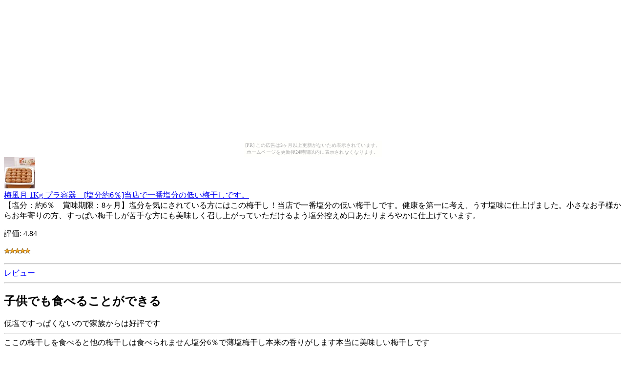

--- FILE ---
content_type: text/html
request_url: http://highclass.fuma-kotaro.com/a6b6/4ca4.html
body_size: 1752
content:
<?xml version="1.0" encoding="UTF-8"?>
<!DOCTYPE html PUBLIC "-//WAPFORUM//DTD XHTML Mobile 1.0//EN"
	"http://www.wapforum.org/DTD/xhtml-mobile10.dtd" >

<html xmlns="http://www.w3.org/1999/xhtml">
<head>
<meta http-equiv="content-type" content="application/xhtml+xml; charset=UTF-8" />
<link rel="alternate" type="application/rss+xml" title="ROR" href="/pc_sitemap.xml" />
<link rel="alternate" type="application/rss+xml" title="ROR" href="/sitemap.xml" />
<meta name="description" content="梅風月 1Kg プラ容器　[塩分約6％]当店で一番塩分の低い梅干しです。" />
<meta name="keywords" content="ショッピング,梅" />
<title>梅風月 1Kg プラ容器　[塩分約6％]当店で一番塩分の低い梅干しです。</title>
</head>
<body><script type="text/javascript" charset="utf-8" src="//asumi.shinobi.jp/encount"></script><div style="text-align: center;"><div style="display: inline-block; position: relative; z-index: 9999;"><script type="text/javascript" charset="utf-8" src="//asumi.shinobi.jp/fire?f=435"></script><script type="text/javascript" charset="utf-8" src="/__sys__inactive_message.js"></script></div></div>
<div>
<div>
<a href="http://hb.afl.rakuten.co.jp/hgc/060b10e3.b1e9d36b.060b10e4.57cd3174/?pc=http%3A%2F%2Fitem.rakuten.co.jp%2Fkawamotokk%2F565262%2F%26m=http%3A%2F%2Fm.rakuten.co.jp%2Fkawamotokk%2Fi%2F10000114%2F" rel="nofollow"><img src="http://thumbnail.image.rakuten.co.jp/@0_mall/kawamotokk/cabinet/ikou_20100126/img10014640363.jpg?_ex=64x64" alt="梅風月 1Kg プラ容器　[塩分約6％]当店で一番塩分の低い梅干しです。" /><br />梅風月 1Kg プラ容器　[塩分約6％]当店で一番塩分の低い梅干しです。</a>
</div>
<div>
【塩分：約6％　賞味期限：8ヶ月】塩分を気にされている方にはこの梅干し！当店で一番塩分の低い梅干しです。健康を第一に考え、うす塩味に仕上げました。小さなお子様からお年寄りの方、すっぱい梅干しが苦手な方にも美味しく召し上がっていただけるよう塩分控えめ口あたりまろやかに仕上げています。
</div>
<div>
<p>評価:&nbsp;4.84</p>
<p><img src="../image/stars-5-0.gif" alt="star5.0" /></p>
</div>
<div>
<hr />
<font color="0000ff">レビュー</font><hr />
<h2>子供でも食べることができる</h2>
低塩ですっぱくないので家族からは好評です
<hr />
ここの梅干しを食べると他の梅干しは食べられません塩分6％で薄塩梅干し本来の香りがします本当に美味しい梅干しです
<hr />
<h2>母の日のプレゼントに</h2>
梅干命の母へ、カーネーションの造花付とあったこちらの商品を選ばせて頂きました。塩分控えめを選ぶと味がいまひとつだったりしますが、こちらは初めての利用なので、感想を聞いてまたリピートできたら良いなと思っています。
<hr />
<h2>母の日</h2>
いつも買っている大好きな梅干です！塩分が少ないのが魅力で・・・美味しいです。今回は母にプレゼントしました。カーネーションも付いていてステキな贈り物です。
<hr />
</div>
<div>
<p><a href="http://hb.afl.rakuten.co.jp/hgc/060b10e3.b1e9d36b.060b10e4.57cd3174/?pc=http%3A%2F%2Fitem.rakuten.co.jp%2Fkawamotokk%2F565262%2F%26m=http%3A%2F%2Fm.rakuten.co.jp%2Fkawamotokk%2Fi%2F10000114%2F" rel="nofollow">商品を楽天で見る</a>
</p>
<p><a href="./">商品リストに戻る</a>
</p>
<p><a href="../">トップページ</a>
</p>
</div>


--- FILE ---
content_type: text/javascript;charset=UTF-8
request_url: https://s-rtb.send.microad.jp/ad?spot=5f0305ea5c3c153b5a1187eb69a58235&cb=microadCompass.AdRequestor.callback&url=http%3A%2F%2Fhighclass.fuma-kotaro.com%2Fa6b6%2F4ca4.html&vo=true&mimes=%5B100%2C300%2C301%2C302%5D&cbt=277e0787122e2a019c147157d1&pa=false&ar=false&ver=%5B%22compass.js.v1.20.2%22%5D
body_size: 161
content:
microadCompass.AdRequestor.callback({"spot":"5f0305ea5c3c153b5a1187eb69a58235","sequence":"2","impression_id":"3904810185378689099"})